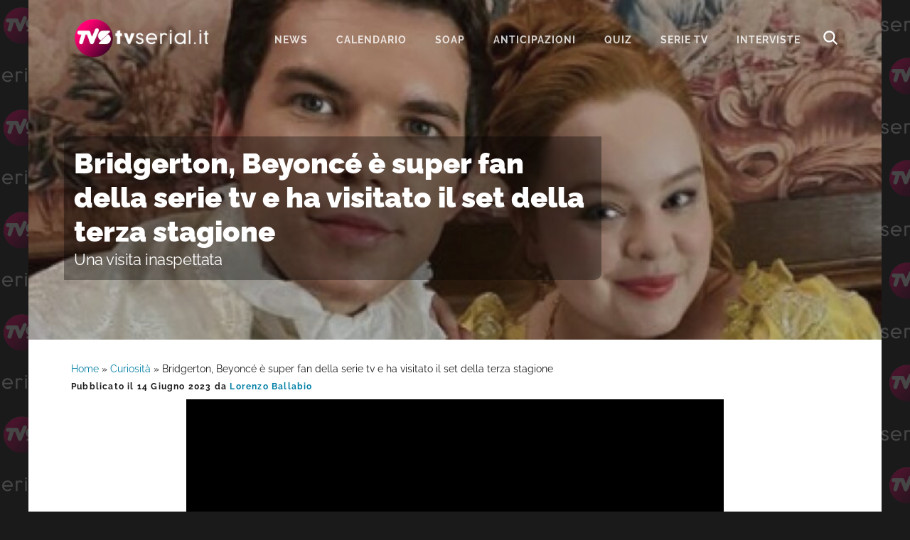

--- FILE ---
content_type: text/html; charset=UTF-8
request_url: https://www.tvserial.it/bridgerton-beyonce-fan-visita-set-terza-stagione-video/
body_size: 8723
content:
<!DOCTYPE html>
<html lang="it-IT">
<head ><style>img.lazy{min-height:1px}</style><link href="https://www.tvserial.it/wp-content/plugins/w3-total-cache/pub/js/lazyload.min.js" as="script">
<meta charset="UTF-8" />
<meta name="viewport" content="width=device-width, initial-scale=1" />
<meta name='robots' content='index, follow, max-image-preview:large, max-snippet:-1, max-video-preview:-1' />
	<style>img:is([sizes="auto" i], [sizes^="auto," i]) { contain-intrinsic-size: 3000px 1500px }</style>
	
	<!-- This site is optimized with the Yoast SEO plugin v24.1 - https://yoast.com/wordpress/plugins/seo/ -->
	<title>Bridgerton, Beyoncé super fan, in visita al set della terza stagione</title>
	<meta name="description" content="Bridgerton, Beyoncé è super fan della serie tv e ha visitato il set della terza stagione. I privilegi delle super star." />
	<link rel="canonical" href="https://www.tvserial.it/bridgerton-beyonce-fan-visita-set-terza-stagione-video/" />
	<meta property="og:locale" content="it_IT" />
	<meta property="og:type" content="article" />
	<meta property="og:title" content="Bridgerton, Beyoncé è super fan della serie tv e ha visitato il set della terza stagione" />
	<meta property="og:description" content="Bridgerton, Beyoncé è super fan della serie tv e ha visitato il set della terza stagione. I privilegi delle super star." />
	<meta property="og:url" content="https://www.tvserial.it/bridgerton-beyonce-fan-visita-set-terza-stagione-video/" />
	<meta property="og:site_name" content="Tvserial.it" />
	<meta property="article:publisher" content="http://www.facebook.com/tvserial.it" />
	<meta property="article:published_time" content="2023-06-14T15:29:36+00:00" />
	<meta property="og:image" content="https://www.tvserial.it/wp-content/uploads/2023/06/beyonce-su-instagram-e-luke-newton-e-nicola-coughlan-nel-backstage-di-bridgerton-credits-via-instagram.jpeg" />
	<meta property="og:image:width" content="1200" />
	<meta property="og:image:height" content="700" />
	<meta property="og:image:type" content="image/jpeg" />
	<meta name="author" content="Lorenzo Ballabio" />
	<meta name="twitter:card" content="summary_large_image" />
	<meta name="twitter:creator" content="@TVSerialWeb" />
	<meta name="twitter:site" content="@TVSerialWeb" />
	<script type="application/ld+json" class="yoast-schema-graph">{"@context":"https://schema.org","@graph":[{"@type":"Article","@id":"https://www.tvserial.it/bridgerton-beyonce-fan-visita-set-terza-stagione-video/#article","isPartOf":{"@id":"https://www.tvserial.it/bridgerton-beyonce-fan-visita-set-terza-stagione-video/"},"author":{"name":"Lorenzo Ballabio","@id":"https://www.tvserial.it/#/schema/person/61eff6306886baf3fcd34d316193f02e"},"headline":"Bridgerton, Beyoncé è super fan della serie tv e ha visitato il set della terza stagione","datePublished":"2023-06-14T15:29:36+00:00","dateModified":"2023-06-14T15:29:36+00:00","mainEntityOfPage":{"@id":"https://www.tvserial.it/bridgerton-beyonce-fan-visita-set-terza-stagione-video/"},"wordCount":377,"commentCount":0,"publisher":{"@id":"https://www.tvserial.it/#organization"},"image":{"@id":"https://www.tvserial.it/bridgerton-beyonce-fan-visita-set-terza-stagione-video/#primaryimage"},"thumbnailUrl":"https://www.tvserial.it/wp-content/uploads/2022/05/luke-newton-nicola-coughlan-credits-netflix.jpeg","articleSection":["Bridgerton","Curiosità","Gossip","News","Video"],"inLanguage":"it-IT","potentialAction":[{"@type":"CommentAction","name":"Comment","target":["https://www.tvserial.it/bridgerton-beyonce-fan-visita-set-terza-stagione-video/#respond"]}],"copyrightYear":"2023","copyrightHolder":{"@id":"https://www.tvserial.it/#organization"}},{"@type":"WebPage","@id":"https://www.tvserial.it/bridgerton-beyonce-fan-visita-set-terza-stagione-video/","url":"https://www.tvserial.it/bridgerton-beyonce-fan-visita-set-terza-stagione-video/","name":"Bridgerton, Beyoncé super fan, in visita al set della terza stagione","isPartOf":{"@id":"https://www.tvserial.it/#website"},"primaryImageOfPage":{"@id":"https://www.tvserial.it/bridgerton-beyonce-fan-visita-set-terza-stagione-video/#primaryimage"},"image":{"@id":"https://www.tvserial.it/bridgerton-beyonce-fan-visita-set-terza-stagione-video/#primaryimage"},"thumbnailUrl":"https://www.tvserial.it/wp-content/uploads/2022/05/luke-newton-nicola-coughlan-credits-netflix.jpeg","datePublished":"2023-06-14T15:29:36+00:00","dateModified":"2023-06-14T15:29:36+00:00","description":"Bridgerton, Beyoncé è super fan della serie tv e ha visitato il set della terza stagione. I privilegi delle super star.","breadcrumb":{"@id":"https://www.tvserial.it/bridgerton-beyonce-fan-visita-set-terza-stagione-video/#breadcrumb"},"inLanguage":"it-IT","potentialAction":[{"@type":"ReadAction","target":["https://www.tvserial.it/bridgerton-beyonce-fan-visita-set-terza-stagione-video/"]}]},{"@type":"ImageObject","inLanguage":"it-IT","@id":"https://www.tvserial.it/bridgerton-beyonce-fan-visita-set-terza-stagione-video/#primaryimage","url":"https://www.tvserial.it/wp-content/uploads/2022/05/luke-newton-nicola-coughlan-credits-netflix.jpeg","contentUrl":"https://www.tvserial.it/wp-content/uploads/2022/05/luke-newton-nicola-coughlan-credits-netflix.jpeg","width":1200,"height":700,"caption":"Da sinistra: Luke Newton e Nicola Coughlan nel backstage di “Bridgerton 2”. Credits: @lukenewtonuk/Instagram."},{"@type":"BreadcrumbList","@id":"https://www.tvserial.it/bridgerton-beyonce-fan-visita-set-terza-stagione-video/#breadcrumb","itemListElement":[{"@type":"ListItem","position":1,"name":"Home","item":"https://www.tvserial.it/"},{"@type":"ListItem","position":2,"name":"Curiosità","item":"https://www.tvserial.it/curiosita/"},{"@type":"ListItem","position":3,"name":"Bridgerton, Beyoncé è super fan della serie tv e ha visitato il set della terza stagione"}]},{"@type":"WebSite","@id":"https://www.tvserial.it/#website","url":"https://www.tvserial.it/","name":"Tvserial.it","description":"Notizie, recensioni e quiz sulle migliori serie tv.","publisher":{"@id":"https://www.tvserial.it/#organization"},"potentialAction":[{"@type":"SearchAction","target":{"@type":"EntryPoint","urlTemplate":"https://www.tvserial.it/?s={search_term_string}"},"query-input":{"@type":"PropertyValueSpecification","valueRequired":true,"valueName":"search_term_string"}}],"inLanguage":"it-IT"},{"@type":"Organization","@id":"https://www.tvserial.it/#organization","name":"Tvserial.it","url":"https://www.tvserial.it/","logo":{"@type":"ImageObject","inLanguage":"it-IT","@id":"https://www.tvserial.it/#/schema/logo/image/","url":"https://www.tvserial.it/wp-content/uploads/2019/12/tvsr_icon-1.png","contentUrl":"https://www.tvserial.it/wp-content/uploads/2019/12/tvsr_icon-1.png","width":256,"height":256,"caption":"Tvserial.it"},"image":{"@id":"https://www.tvserial.it/#/schema/logo/image/"},"sameAs":["http://www.facebook.com/tvserial.it","https://x.com/TVSerialWeb","http://www.instagram/com/tvserialweb","https://it.pinterest.com/tvserial/"]},{"@type":"Person","@id":"https://www.tvserial.it/#/schema/person/61eff6306886baf3fcd34d316193f02e","name":"Lorenzo Ballabio","image":{"@type":"ImageObject","inLanguage":"it-IT","@id":"https://www.tvserial.it/#/schema/person/image/","url":"https://secure.gravatar.com/avatar/192b358eeb545b0ab861d52f41ba40ed?s=96&d=mm&r=g","contentUrl":"https://secure.gravatar.com/avatar/192b358eeb545b0ab861d52f41ba40ed?s=96&d=mm&r=g","caption":"Lorenzo Ballabio"},"url":"https://www.tvserial.it/author/lorenzo-ballabio/"}]}</script>
	<!-- / Yoast SEO plugin. -->


<link rel='dns-prefetch' href='//securepubads.g.doubleclick.net' />
<link rel='dns-prefetch' href='//cdn.exmarketplace.com' />
<link rel='dns-prefetch' href='//imasdk.googleapis.com' />
<link rel='dns-prefetch' href='//fonts.bunny.net' />
<link rel='preconnect' href='//www.google-analytics.com' />
<link rel='preconnect' href='//cdn.exmarketplace.com' />
<link rel='preconnect' href='//securepubads.g.doubleclick.net' />
<link rel="alternate" type="application/rss+xml" title="Tvserial.it &raquo; Feed" href="https://www.tvserial.it/feed/" />
<link rel="stylesheet" href="https://www.tvserial.it/wp-content/cache/minify/b407e4cc316f1afd256183.css" media="all" />



<style id='ez-toc-inline-css' type='text/css'>
div#ez-toc-container p.ez-toc-title {font-size: 120%;}div#ez-toc-container p.ez-toc-title {font-weight: 500;}div#ez-toc-container ul li {font-size: 95%;}div#ez-toc-container {background: #d5fbff;border: 1px solid #03d0e3;width: 100%;}div#ez-toc-container p.ez-toc-title {color: #00698a;}div#ez-toc-container ul.ez-toc-list a {color: #00698a;}div#ez-toc-container ul.ez-toc-list a:hover {color: #e53b89;}div#ez-toc-container ul.ez-toc-list a:visited {color: #00698a;}
</style>
<link rel="stylesheet" href="https://www.tvserial.it/wp-content/cache/minify/45886eabcaa4d902287222.css" media="all" />

<link rel='preload' as='style' onload="this.onload=null;this.rel='stylesheet'" id='google-fonts-css' href='//fonts.bunny.net/css?family=Raleway%3A400%2C700%2C900&#038;display=swap' type='text/css' media='all' />
<script  src="https://www.tvserial.it/wp-content/cache/minify/4a8be1f8ddbfbb8f4b5529.js"></script>


<script type="text/javascript" async src="//securepubads.g.doubleclick.net/tag/js/gpt.js" id="goodmove-tools-ad-dc-js"></script>
<script type="text/javascript" async src="//cdn.exmarketplace.com/bidder/tvserial/tvserial.dfp.min.js" id="goodmove-tools-ad-ex-js"></script>
<script type="text/javascript" async src="//imasdk.googleapis.com/js/sdkloader/ima3.js" id="goodmove-tools-video-ima-js"></script>
<script type="text/javascript" async src="//cdn.exmarketplace.com/bidder/video_scripts/video_updated_7.js" id="goodmove-tools-video-player-js"></script>
<script>document.createElement( "picture" );if(!window.HTMLPictureElement && document.addEventListener) {window.addEventListener("DOMContentLoaded", function() {var s = document.createElement("script");s.src = "https://www.tvserial.it/wp-content/plugins/webp-express/js/picturefill.min.js";document.body.appendChild(s);});}</script><link rel="pingback" href="https://www.tvserial.it/xmlrpc.php" />
<script async src="https://www.googletagmanager.com/gtag/js?id=G-9TQD61GX3P"></script>
<script>
  window.dataLayer = window.dataLayer || [];
  function gtag(){dataLayer.push(arguments);}
  gtag('js', new Date());

  gtag('config', 'G-9TQD61GX3P');
</script>    <script src="https://cdn.by.wonderpush.com/sdk/1.1/wonderpush-loader.min.js" async></script>
    <script>
      window.WonderPush = window.WonderPush || [];
      {
        var initOptions = {
          webKey: "f856a34a9f68b681f98c7373cf86cad1d87716dcbfb2e8c679ec06b15f3def22",
          userId: null,
          customDomain: "https://www.tvserial.it/wp-content/plugins/wonderpush-web-push-notifications/assets/sdk/",
          frameUrl: "wp.html",
        };
                WonderPush.push(["init", initOptions]);
      }
          </script>
    <meta name="generator" content="embed-optimizer 0.4.0">
<link rel="icon" href="https://www.tvserial.it/wp-content/uploads/2020/04/cropped-TVS-1024x512-1-150x150.png" sizes="32x32" />
<link rel="icon" href="https://www.tvserial.it/wp-content/uploads/2020/04/cropped-TVS-1024x512-1-300x300.png" sizes="192x192" />
<link rel="apple-touch-icon" href="https://www.tvserial.it/wp-content/uploads/2020/04/cropped-TVS-1024x512-1-300x300.png" />
<meta name="msapplication-TileImage" content="https://www.tvserial.it/wp-content/uploads/2020/04/cropped-TVS-1024x512-1-300x300.png" />
</head>
<body class="post-template-default single single-post postid-456363 single-format-standard wp-embed-responsive header-full-width content-sidebar genesis-breadcrumbs-visible genesis-footer-widgets-hidden header-image with-page-header"><div class="site-container"><ul class="genesis-skip-link"><li><a href="#genesis-nav-primary" class="screen-reader-shortcut"> Passa alla navigazione primaria</a></li><li><a href="#genesis-content" class="screen-reader-shortcut"> Passa al contenuto principale</a></li><li><a href="#genesis-sidebar-primary" class="screen-reader-shortcut"> Passa alla barra laterale primaria</a></li></ul><header class="site-header"><div class="wrap"><div class="title-area"><p class="site-title"><a href="https://www.tvserial.it/">Tvserial.it</a></p><p class="site-description">Notizie, recensioni e quiz sulle migliori serie tv.</p></div><nav class="nav-primary" aria-label="Principale" id="genesis-nav-primary"><ul id="menu-menu-1" class="menu genesis-nav-menu menu-primary js-superfish"><li id="menu-item-97243" class="menu-item menu-item-type-taxonomy menu-item-object-category current-post-ancestor current-menu-parent current-post-parent menu-item-97243"><a href="https://www.tvserial.it/serie-tv-news/"><span >News</span></a></li>
<li id="menu-item-542529" class="menu-item menu-item-type-post_type menu-item-object-post menu-item-542529"><a href="https://www.tvserial.it/calendario-serie-tv-italia-tutte-le-date-di-uscita-video/"><span >Calendario</span></a></li>
<li id="menu-item-470602" class="menu-item menu-item-type-taxonomy menu-item-object-category menu-item-has-children menu-item-470602"><a href="https://www.tvserial.it/soap/"><span >Soap</span></a>
<ul class="sub-menu">
	<li id="menu-item-470603" class="menu-item menu-item-type-taxonomy menu-item-object-category menu-item-470603"><a href="https://www.tvserial.it/soap/beautiful/"><span >Beautiful</span></a></li>
	<li id="menu-item-470610" class="menu-item menu-item-type-taxonomy menu-item-object-category menu-item-470610"><a href="https://www.tvserial.it/soap/il-paradiso-delle-signore/"><span >Il Paradiso delle Signore</span></a></li>
	<li id="menu-item-470605" class="menu-item menu-item-type-taxonomy menu-item-object-category menu-item-470605"><a href="https://www.tvserial.it/soap/la-promessa/"><span >La Promessa</span></a></li>
	<li id="menu-item-552651" class="menu-item menu-item-type-taxonomy menu-item-object-category menu-item-552651"><a href="https://www.tvserial.it/serie-televisive/segreti-di-famiglia/"><span >Segreti Di Famiglia</span></a></li>
	<li id="menu-item-470607" class="menu-item menu-item-type-taxonomy menu-item-object-category menu-item-470607"><a href="https://www.tvserial.it/soap/tempesta-d-amore/"><span >Tempesta d&#8217;amore</span></a></li>
	<li id="menu-item-470609" class="menu-item menu-item-type-taxonomy menu-item-object-category menu-item-470609"><a href="https://www.tvserial.it/soap/un-posto-al-sole/"><span >Un Posto Al Sole</span></a></li>
</ul>
</li>
<li id="menu-item-547489" class="menu-item menu-item-type-taxonomy menu-item-object-category menu-item-547489"><a href="https://www.tvserial.it/anticipazioni/"><span >Anticipazioni</span></a></li>
<li id="menu-item-552649" class="menu-item menu-item-type-taxonomy menu-item-object-category menu-item-552649"><a href="https://www.tvserial.it/quiz/"><span >Quiz</span></a></li>
<li id="menu-item-552650" class="menu-item menu-item-type-custom menu-item-object-custom menu-item-552650"><a href="https://www.tvserial.it/serie-tv/"><span >serie tv</span></a></li>
<li id="menu-item-407551" class="menu-item menu-item-type-taxonomy menu-item-object-category menu-item-407551"><a href="https://www.tvserial.it/video/interviste/"><span >Interviste</span></a></li>
<li class="menu-item menu-item-type-post_type menu-item-object-page ion ion-search-white" id="search-btn"></li></ul></nav></div></header><div class="page-header bg-primary with-background-image" data-img-900="https://www.tvserial.it/wp-content/uploads/2022/05/luke-newton-nicola-coughlan-credits-netflix-900x500.jpeg" data-img-1200="https://www.tvserial.it/wp-content/uploads/2022/05/luke-newton-nicola-coughlan-credits-netflix-1200x400.jpeg" style="background-image: image-set(url('https://www.tvserial.it/wp-content/uploads/2022/05/luke-newton-nicola-coughlan-credits-netflix-900x500.jpeg.webp') type('image/webp'),url('https://www.tvserial.it/wp-content/uploads/2022/05/luke-newton-nicola-coughlan-credits-netflix-900x500.jpeg') type('image/jpeg'));"><div class="wrap"><div class="header-content"><h1>Bridgerton, Beyoncé è super fan della serie tv e ha visitato il set della terza stagione</h1><h2 class="subtitle">Una visita inaspettata</h2></h1></div></div></div><div class="site-inner"><div class="wrap"><div class="content-sidebar-wrap"><main class="content" id="genesis-content"><div class="breadcrumb"><span><span><a href="https://www.tvserial.it/">Home</a></span> » <span><a href="https://www.tvserial.it/curiosita/">Curiosità</a></span> » <span class="breadcrumb_last" aria-current="page">Bridgerton, Beyoncé è super fan della serie tv e ha visitato il set della terza stagione</span></span></div><article class="post-456363 post type-post status-publish format-standard has-post-thumbnail category-bridgerton category-curiosita category-gossip category-serie-tv-news category-video entry" aria-label="Bridgerton, Beyoncé è super fan della serie tv e ha visitato il set della terza stagione" itemtype="http://schema.org/Article"><header class="entry-header"><p class="entry-meta">Pubblicato il <time class="entry-time">14 Giugno 2023</time> da <a href="https://www.tvserial.it/author/lorenzo-ballabio/" class="entry-author-link" rel="author"><span class="entry-author"><span class="entry-author-name">Lorenzo Ballabio</span></span></a> </p></header><div itemscope itemtype="https://schema.org/VideoObject">
                                    <meta itemprop="name" content="Bridgerton 2, intervista a Luke Thompson e Luke Newton"/>
                                    <meta itemprop="uploadDate" content="2023-04-28T23:19:52.000000+04:00" />
                                    <meta itemprop="description" content="Bridgerton 2, intervista a Luke Thompson e Luke Newton, interpreti di Benedict e Colin nella serie tv Shondaland dal 25 marzo su Netflix." />
                                    <meta itemprop="contentUrl" content="https://hls.exmarketplace.com/Valica/Good_Move_Srl/20230414_Tvserial_TopId/mDbsGiad/index.m3u8" />
                                    <meta itemprop="thumbnailUrl" content="https://hls.exmarketplace.com/Valica/video_images/frame_1698768152.png" />
                                    <div itemprop="video" itemscope itemtype="https://schema.org/CreativeWork">
                                        <meta itemprop="keywords" content="Paolo Di Lorenzo" />
                                        <meta itemprop="genre" content="Interviste" />
                                    </div>
                                    
                                    <div itemprop="author" itemscope itemtype="https://schema.org/Person">
                                        <meta itemprop="name" content="Paolo Di Lorenzo" />
                                    </div>
                                </div><div id='container-video' style='max-width: 756px; margin: auto;'>
			<div id='cont-jwp-gh'></div>
			<div id='cont-jwp'>
				<video class='video-js vjs-default-skin vjs-16-9' id='videoDivPlayer' playsinline poster='https://www.tvserial.it/wp-content/uploads/2023/05/Tvserial_poster.jpeg'
				data_source_url='https://hls.exmarketplace.com/Valica/Good_Move_Srl/20230414_Tvserial_TopId/mDbsGiad/index.m3u8' data_source_type='application/x-mpegURL' data_modal_poster_img='https://www.tvserial.it/wp-content/uploads/2023/05/Tvserial_poster.jpeg' data_modal_poster_url='https://www.tvserial.it/'
			preload='auto' style controls>
				</video>
			</div>
		</div><div class="tax-placement-center" id="bridgerton-top"><div id="article-top"></div></div><!-- /42150330,21737146126/Tvserial/tvserial_below_title --><div class="gptslot gptslot-7" data-adunitid="7"></div><div class="entry-content"><h2>Bridgerton, Beyoncé è super fan della serie tv e ha visitato il set della terza stagione</h2>
<p>Sua maestà la regina del pop <strong>Beyoncé</strong> ha avuto il privilegio di fare visita al set della terza stagione di <a href="https://www.tvserial.it/bridgerton-3-uscita-trama-cast-episodi-streaming-trailer-netflix-video/","","",,"","","","","","","","","","","","","","","","","","","","","" target="_blank" rel="noopener"><strong><em>Bridgerton</em></strong></a><strong>. </strong>Dopo aver confessato di essere super fan della serie di successo di <strong>Netflix, </strong>la megastar ha avuto la straordinaria ed esclusiva occasione di fare un <em>tour</em> privato.</p>
<p>La cantante di <em>Single Ladies</em>, 41 anni, è stata accompagnata in giro tra le <em>location </em>da alcuni degli attori più noti del dramma in costume. Il tutto in concomitanza con il suo <em>tour</em> nel Regno Unito, di concerti.</p>
<p>Alcuni dirigenti <strong>Netflix</strong> &#8211; a quanto pare &#8211; hanno contattato l&#8217;agente di <strong>Beyoncé</strong><strong>, </strong>dopo aver saputo l&#8217;amore della diva per <em><strong>Bridgerton</strong></em><strong>. </strong>E una vota arrivata a <strong>Londra</strong>, non potevano perdere questa incredibile occasione. Secondo una fonte che riporta il <a href="https://www.thesun.co.uk/tvandshowbiz/22671988/beyonce-tour-netflix-bridgerton-set/" target="_blank" rel="noopener"><em>The Sun</em></a>: <em>&#8220;Il set è stato completamente blindato per tutta la durata della visita della cantante e a tutti i presenti è stato detto di non dire una parola a nessuno. È stato un momento altissimo per il cast e la troupe</em><em>&#8220;.</em></p>
<div class="break-adv">continua a leggere dopo la pubblicità</div>
<div class="gptslot gptslot-1" data-adunitid="1"></div>
<p class="p1"><em>&#8220;Una volta terminata la visita, tutti si sono espressi su quanto <strong>Beyoncé </strong>fosse una persona adorabile e semplice.&#8221; </em>Inoltre, probabilmente cogliendo la palla al balzo per la visita d&#8217;eccezione, il capo truccatore dello show <strong>Netflix</strong>, <strong>Marc</strong> <strong>Pilcher</strong>, ha rivelato che i capelli di <strong>Beyoncé</strong> nel terzo film di <em>Austin Powers</em> hanno ispirato la parrucca afro della <strong>Regina Charlotte</strong>.</p>
<p>Infine, alcune versioni di famose canzoni di <strong>Beyoncé</strong> come <em>Halo, Déjà vu </em>e<em> Run The World</em> fanno parte della colonna sonora di <em><strong>Bridgerton. </strong></em> Così come altre delle sue canzoni sono state utilizzate nello<em> spin-off <strong>Queen Charlotte.</strong></em></p>
<p>La colonna sonora sarà ancora una volta un elemento distintivo della serie, con una combinazione di classici brani d&#8217;epoca e reinterpretazioni moderne di famose canzoni. Il regista musicale si è assicurato che la musica rispecchi perfettamente l&#8217;atmosfera romantica e vibrante della storia.</p>
<p>La terza stagione di <strong><em>Bridgerton</em></strong> promette di offrire ancora più romance, intrighi e colpi di scena. I fan si sono innamorati dei personaggi iconici come <strong>Daphne</strong> e <strong>Simon</strong> nella prima stagione e Anthony nella seconda. La terza stagione ci porterà a conoscere meglio il carismatico e affascinante <strong>Benedict</strong> <strong>Bridgerton</strong>.</p>
<!--<rdf:RDF xmlns:rdf="http://www.w3.org/1999/02/22-rdf-syntax-ns#"
			xmlns:dc="http://purl.org/dc/elements/1.1/"
			xmlns:trackback="http://madskills.com/public/xml/rss/module/trackback/">
		<rdf:Description rdf:about="https://www.tvserial.it/bridgerton-beyonce-fan-visita-set-terza-stagione-video/"
    dc:identifier="https://www.tvserial.it/bridgerton-beyonce-fan-visita-set-terza-stagione-video/"
    dc:title="Bridgerton, Beyoncé è super fan della serie tv e ha visitato il set della terza stagione"
    trackback:ping="https://www.tvserial.it/bridgerton-beyonce-fan-visita-set-terza-stagione-video/trackback/" />
</rdf:RDF>-->
</div><div class="tax-placement-center" id="bridgerton-bottom"><div id="article-bottom"></div></div><!-- /42150330,21737146126/Tvserial/tvserial_below_article --><div class="gptslot gptslot-8" data-adunitid="8"></div><footer class="entry-footer"><p class="entry-meta"><span class="entry-categories">Archiviato in:<a href="https://www.tvserial.it/serie-televisive/bridgerton/" rel="category tag">Bridgerton</a>, <a href="https://www.tvserial.it/curiosita/" rel="category tag">Curiosità</a>, <a href="https://www.tvserial.it/gossip/" rel="category tag">Gossip</a>, <a href="https://www.tvserial.it/serie-tv-news/" rel="category tag">News</a>, <a href="https://www.tvserial.it/video/" rel="category tag">Video</a></span> </p></footer></article><h2 class="screen-reader-text">Interazioni del lettore</h2>	<div id="respond" class="comment-respond">
		<h3 id="reply-title" class="comment-reply-title">Lascia un commento <small><a rel="nofollow" id="cancel-comment-reply-link" href="/bridgerton-beyonce-fan-visita-set-terza-stagione-video/#respond" style="display:none;">Annulla risposta</a></small></h3><form action="https://www.tvserial.it/wp-comments-post.php" method="post" id="commentform" class="comment-form" novalidate><p class="comment-notes"><span id="email-notes">Il tuo indirizzo email non sarà pubblicato.</span> <span class="required-field-message">I campi obbligatori sono contrassegnati <span class="required">*</span></span></p><p class="comment-form-comment"><label for="comment">Commento <span class="required">*</span></label> <textarea id="comment" name="comment" cols="45" rows="8" maxlength="65525" required></textarea></p><p class="comment-form-author"><label for="author">Nome <span class="required">*</span></label> <input id="author" name="author" type="text" value="" size="30" maxlength="245" autocomplete="name" required /></p>
<p class="comment-form-email"><label for="email">Email <span class="required">*</span></label> <input id="email" name="email" type="email" value="" size="30" maxlength="100" aria-describedby="email-notes" autocomplete="email" required /></p>
<p class="comment-form-url"><label for="url">Sito web</label> <input id="url" name="url" type="url" value="" size="30" maxlength="200" autocomplete="url" /></p>
<p class="comment-form-cookies-consent"><input id="wp-comment-cookies-consent" name="wp-comment-cookies-consent" type="checkbox" value="yes" /> <label for="wp-comment-cookies-consent">Salva il mio nome, email e sito web in questo browser per la prossima volta che commento.</label></p>
<input type="text" name="rB1Mg" value="" style="display: none !important;" />
<p class="form-submit"><input name="submit" type="submit" id="submit" class="submit" value="Invia commento" /> <input type='hidden' name='comment_post_ID' value='456363' id='comment_post_ID' />
<input type='hidden' name='comment_parent' id='comment_parent' value='0' />
</p></form>	</div><!-- #respond -->
	</main><aside class="sidebar sidebar-primary widget-area" role="complementary" aria-label="Barra laterale primaria" id="genesis-sidebar-primary"><h2 class="genesis-sidebar-title screen-reader-text">Barra laterale primaria</h2></aside></div></div></div><footer class="site-footer"><div class="wrap">Seguici:<p><a class="ion ion-facebook" href="https://www.facebook.com/Tvserial.it" aria-label="Facebook" target="_blank"></a><a class="ion ion-instagram" href="https://www.instagram.com/tvserialweb/" aria-label="Instagram" target="_blank"></a><a class="ion ion-tiktok" href="https://www.tiktok.com/@tvserial_it" aria-label="TikTok" target="_blank"></a><a class="ion ion-twitter" href="https://twitter.com/tvserial_it" aria-label="Twitter" target="_blank"></a><a class="ion ion-linkedin" href="https://www.linkedin.com/company/tvserial-it/" aria-label="Linkedin" target="_blank"></a></p><p>TVSerial.it è una produzione:</p><p><a href="https://www.goodmove.media/" target="_blank"><img class="lazy" src="data:image/svg+xml,%3Csvg%20xmlns='http://www.w3.org/2000/svg'%20viewBox='0%200%20150%2022'%3E%3C/svg%3E" data-src="https://www.tvserial.it/wp-content/themes/tvserial/images/goodmove.png" alt="goodmove logo" width="150" height="22"></a></p><p>&copy; Copyright 2012-2025 TVSerial.it All Rights Reserved.&nbsp;&nbsp;[&nbsp;<a href="https://www.tvserial.it/cookie-policy/">Cookie Policy</a>&nbsp;]&nbsp;&nbsp;[&nbsp;<a href="https://www.tvserial.it/privacy-policy/">Privacy Policy</a>&nbsp;]&nbsp;&nbsp;[&nbsp;<a href="https://www.tvserial.it/impressum/">Impressum</a>&nbsp;]</p></div></footer>	<div id="search-overlay" class="block">
        <div class="centered">
            <div id='search-box'>
            <i id="close-btn" class="ion ion-close"></i>
            <form action='https://www.tvserial.it/' id='search-form' method='get'>
                <input id='search-text' name='s' placeholder='Cerca...' type='text' />
            </form>
            </div>
        </div>
    </div>
	</div><div id="deadblocker_dialog" data-dialog-mode="dismissible">
                <div class="dialog__overlay"></div>
                <div class="dialog__content"><div id="deadblocker_success_dialog" class="deadblocker_dialog_screen"><h2>Riscontrata interferenza con Ad Blocker</h2>
				 <div class="deadblocker_dialog_content">
				 <p><img class="lazy" src="data:image/svg+xml,%3Csvg%20xmlns='http://www.w3.org/2000/svg'%20viewBox='0%200%20400%20150'%3E%3C/svg%3E" data-src="https://www.tvserial.it/wp-content/uploads/2019/12/cropped-tvserial-logo-transparent-2019.png" width="400" height="150"/></p>
<p>Il tuo Ad Blocker sta interferendo con il corretto funzionamento di questo sito. Inserisci tvserial.it nella whitelist del tuo ad blocker oppure disabilitalo temporaneamente.</p>
<p>Grazie per il tuo supporto!</p><button onClick="window.location.reload()" style="background-color: #30abe3;">Ho disabilitato il mio adblocker</button>
				 </div></div></div></div>
<script  src="https://www.tvserial.it/wp-content/cache/minify/83e4a54a71bbe96cddb131.js"></script>

<script type="text/javascript" id="deadblocker-front-js-extra">
/* <![CDATA[ */
var deadblocker_args = {"ajaxurl":"https:\/\/www.tvserial.it\/wp-admin\/admin-ajax.php","nonce":"8aaae5fc11"};
/* ]]> */
</script>






<script  src="https://www.tvserial.it/wp-content/cache/minify/c4942526afb6f02a2cc92b.js"></script>

<script type="text/javascript" id="showcase-responsive-menu-js-extra">
/* <![CDATA[ */
var genesis_responsive_menu = {"mainMenu":"Menu","menuIconClass":"ion ion-android-menu","subMenu":"Menu","subMenuIconClass":"ion ion-chevron-right","menuClasses":{"others":[".nav-primary"]}};
/* ]]> */
</script>
<script  src="https://www.tvserial.it/wp-content/cache/minify/01e40427c9f852667a91d9.js"></script>

<script type="text/javascript" id="zerospam-davidwalsh-js-extra">
/* <![CDATA[ */
var ZeroSpamDavidWalsh = {"key":"MH4du","selectors":""};
/* ]]> */
</script>
<script  src="https://www.tvserial.it/wp-content/cache/minify/8ff4ffb96b185cae4d0455.js"></script>

<script type="text/javascript">document.addEventListener("DOMContentLoaded", function() { jQuery(".comment-form, #commentform, .wpd_comm_form").ZeroSpamDavidWalsh(); });</script><script>window.w3tc_lazyload=1,window.lazyLoadOptions={elements_selector:".lazy",callback_loaded:function(t){var e;try{e=new CustomEvent("w3tc_lazyload_loaded",{detail:{e:t}})}catch(a){(e=document.createEvent("CustomEvent")).initCustomEvent("w3tc_lazyload_loaded",!1,!1,{e:t})}window.dispatchEvent(e)}}</script><script  async src="https://www.tvserial.it/wp-content/cache/minify/108028bf6bde0c0e6d8e88.js"></script>
</body></html>

<!--
Performance optimized by W3 Total Cache. Learn more: https://www.boldgrid.com/w3-total-cache/

Page Caching using Disk: Enhanced 
Lazy Loading
Minified using Disk

Served from: www.tvserial.it @ 2025-12-04 21:00:22 by W3 Total Cache
-->

--- FILE ---
content_type: application/javascript; charset=utf-8
request_url: https://fundingchoicesmessages.google.com/f/AGSKWxXiekwWTgkEkJbhna2x-q227N_j-5lFClLBi9GxxPhc6io2nizDEE4cipQUvbUToAUEGv16l7c_AP0O1QAE68p8Mq2znu7NLBP1WyGTPcH_GxvVydSQ0XsgnWFEAJ8aME4Xao02M5doi8vRUGWiLAOQa5Bpug6gkptFOSbvQIBc4kb4VYJvcK1Rrxcw/__ad/display?.name/ads//xads.js/advertise_.ads.zones.
body_size: -1288
content:
window['20816fde-3ad0-445c-b257-3776f990ac25'] = true;